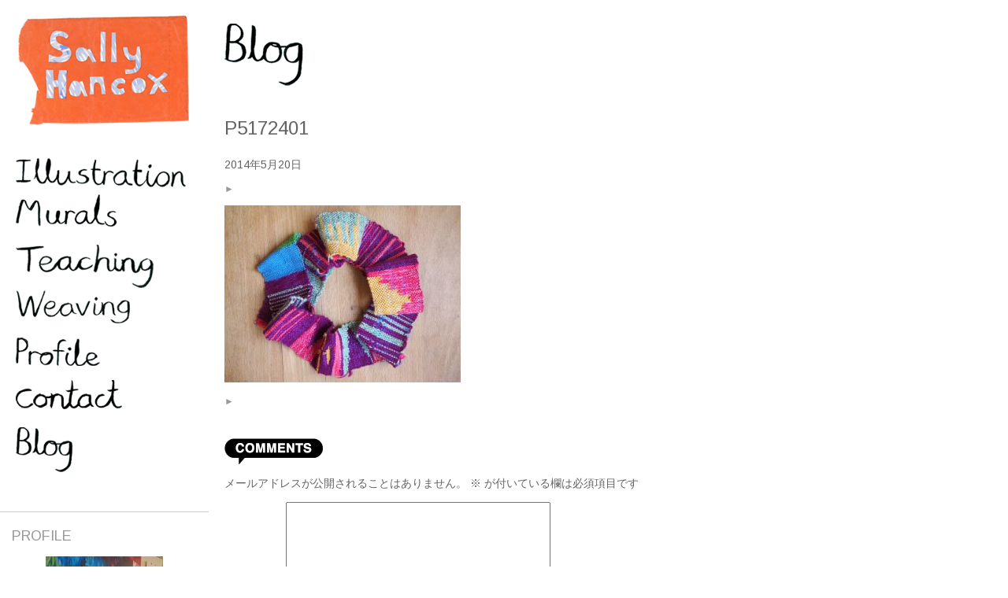

--- FILE ---
content_type: text/html; charset=UTF-8
request_url: http://www.sallyhancox.co.uk/p5172401/
body_size: 9848
content:
<!DOCTYPE html>
<html>
<head>
<meta charset="UTF-8">

<meta name="description" content="Sally Hancox is an artist with a love of colour, nature and people. ">
<meta name="keyword" content="sally hancox">
<meta name="viewport" content="width=device-width; initial-scale=1.0">
<meta name="format-detection" content="telephone=no" />
<link rel="shortcut icon" href="http://www.sallyhancox.co.uk/wp-content/themes/sally/img/tiny.jpg">


<script src="http://ajax.googleapis.com/ajax/libs/jquery/1.9.1/jquery.min.js" type="text/javascript"></script>
<!--[if lt IE 9]>
    <script src="http://html5shim.googlecode.com/svn/trunk/html5.js"></script>
<![endif]-->
<!--[if lt IE 9]>
    <script src="http://css3-mediaqueries-js.googlecode.com/svn/trunk/css3-mediaqueries.js"></script>
<![endif]-->
<link rel="stylesheet" type="text/css" href="http://www.sallyhancox.co.uk/wp-content/themes/sally/css/style.css">
<link rel="stylesheet" type="text/css" href="http://www.sallyhancox.co.uk/wp-content/themes/sally/css/jquery.fs.naver.css">
<link href='http://fonts.googleapis.com/css?family=Arimo' rel='stylesheet' type='text/css'>
<!--[if lte IE 8]>
    <link rel="stylesheet" type="text/css" href="css/ie8.css">
<![endif] -->
<script src="http://www.sallyhancox.co.uk/wp-content/themes/sally/js/jquery.fs.naver.js"></script>
<script src="http://www.sallyhancox.co.uk/wp-content/themes/sally/js/heightLine.js"></script>
<script>
$(function(){
    $("#gnavi").naver({
        animated: true
    });
    $(".teachBox").heightLine();
});
</script>

<script>
  (function(i,s,o,g,r,a,m){i['GoogleAnalyticsObject']=r;i[r]=i[r]||function(){
  (i[r].q=i[r].q||[]).push(arguments)},i[r].l=1*new Date();a=s.createElement(o),
  m=s.getElementsByTagName(o)[0];a.async=1;a.src=g;m.parentNode.insertBefore(a,m)
  })(window,document,'script','//www.google-analytics.com/analytics.js','ga');

  ga('create', 'UA-51119049-1', 'sallyhancox.co.uk');
  ga('send', 'pageview');

</script>


		<!-- All in One SEO 4.4.5.1 - aioseo.com -->
		<title>P5172401 | sally hancox</title>
		<meta name="robots" content="max-image-preview:large" />
		<link rel="canonical" href="http://www.sallyhancox.co.uk/p5172401/" />
		<meta name="generator" content="All in One SEO (AIOSEO) 4.4.5.1" />
		<meta property="og:locale" content="ja_JP" />
		<meta property="og:site_name" content="sally hancox | Just another WordPress site" />
		<meta property="og:type" content="article" />
		<meta property="og:title" content="P5172401 | sally hancox" />
		<meta property="og:url" content="http://www.sallyhancox.co.uk/p5172401/" />
		<meta property="article:published_time" content="2014-05-20T19:54:42+00:00" />
		<meta property="article:modified_time" content="2014-05-20T19:54:42+00:00" />
		<meta name="twitter:card" content="summary_large_image" />
		<meta name="twitter:title" content="P5172401 | sally hancox" />
		<script type="application/ld+json" class="aioseo-schema">
			{"@context":"https:\/\/schema.org","@graph":[{"@type":"BreadcrumbList","@id":"http:\/\/www.sallyhancox.co.uk\/p5172401\/#breadcrumblist","itemListElement":[{"@type":"ListItem","@id":"http:\/\/www.sallyhancox.co.uk\/#listItem","position":1,"item":{"@type":"WebPage","@id":"http:\/\/www.sallyhancox.co.uk\/","name":"\u30db\u30fc\u30e0","description":"Just another WordPress site","url":"http:\/\/www.sallyhancox.co.uk\/"},"nextItem":"http:\/\/www.sallyhancox.co.uk\/p5172401\/#listItem"},{"@type":"ListItem","@id":"http:\/\/www.sallyhancox.co.uk\/p5172401\/#listItem","position":2,"item":{"@type":"WebPage","@id":"http:\/\/www.sallyhancox.co.uk\/p5172401\/","name":"P5172401","url":"http:\/\/www.sallyhancox.co.uk\/p5172401\/"},"previousItem":"http:\/\/www.sallyhancox.co.uk\/#listItem"}]},{"@type":"ItemPage","@id":"http:\/\/www.sallyhancox.co.uk\/p5172401\/#itempage","url":"http:\/\/www.sallyhancox.co.uk\/p5172401\/","name":"P5172401 | sally hancox","inLanguage":"ja","isPartOf":{"@id":"http:\/\/www.sallyhancox.co.uk\/#website"},"breadcrumb":{"@id":"http:\/\/www.sallyhancox.co.uk\/p5172401\/#breadcrumblist"},"author":{"@id":"http:\/\/www.sallyhancox.co.uk\/author\/sally\/#author"},"creator":{"@id":"http:\/\/www.sallyhancox.co.uk\/author\/sally\/#author"},"datePublished":"2014-05-20T19:54:42+09:00","dateModified":"2014-05-20T19:54:42+09:00"},{"@type":"Organization","@id":"http:\/\/www.sallyhancox.co.uk\/#organization","name":"sally hancox","url":"http:\/\/www.sallyhancox.co.uk\/"},{"@type":"Person","@id":"http:\/\/www.sallyhancox.co.uk\/author\/sally\/#author","url":"http:\/\/www.sallyhancox.co.uk\/author\/sally\/","name":"sally","image":{"@type":"ImageObject","@id":"http:\/\/www.sallyhancox.co.uk\/p5172401\/#authorImage","url":"http:\/\/2.gravatar.com\/avatar\/b7b02bf14fb51b48c955cecc1b898c9f?s=96&d=mm&r=g","width":96,"height":96,"caption":"sally"}},{"@type":"WebSite","@id":"http:\/\/www.sallyhancox.co.uk\/#website","url":"http:\/\/www.sallyhancox.co.uk\/","name":"sally hancox","description":"Just another WordPress site","inLanguage":"ja","publisher":{"@id":"http:\/\/www.sallyhancox.co.uk\/#organization"}}]}
		</script>
		<!-- All in One SEO -->

<link rel="alternate" type="application/rss+xml" title="sally hancox &raquo; P5172401 のコメントのフィード" href="http://www.sallyhancox.co.uk/feed/?attachment_id=394" />
<script type="text/javascript">
window._wpemojiSettings = {"baseUrl":"https:\/\/s.w.org\/images\/core\/emoji\/14.0.0\/72x72\/","ext":".png","svgUrl":"https:\/\/s.w.org\/images\/core\/emoji\/14.0.0\/svg\/","svgExt":".svg","source":{"concatemoji":"http:\/\/www.sallyhancox.co.uk\/wp-includes\/js\/wp-emoji-release.min.js?ver=6.3.7"}};
/*! This file is auto-generated */
!function(i,n){var o,s,e;function c(e){try{var t={supportTests:e,timestamp:(new Date).valueOf()};sessionStorage.setItem(o,JSON.stringify(t))}catch(e){}}function p(e,t,n){e.clearRect(0,0,e.canvas.width,e.canvas.height),e.fillText(t,0,0);var t=new Uint32Array(e.getImageData(0,0,e.canvas.width,e.canvas.height).data),r=(e.clearRect(0,0,e.canvas.width,e.canvas.height),e.fillText(n,0,0),new Uint32Array(e.getImageData(0,0,e.canvas.width,e.canvas.height).data));return t.every(function(e,t){return e===r[t]})}function u(e,t,n){switch(t){case"flag":return n(e,"\ud83c\udff3\ufe0f\u200d\u26a7\ufe0f","\ud83c\udff3\ufe0f\u200b\u26a7\ufe0f")?!1:!n(e,"\ud83c\uddfa\ud83c\uddf3","\ud83c\uddfa\u200b\ud83c\uddf3")&&!n(e,"\ud83c\udff4\udb40\udc67\udb40\udc62\udb40\udc65\udb40\udc6e\udb40\udc67\udb40\udc7f","\ud83c\udff4\u200b\udb40\udc67\u200b\udb40\udc62\u200b\udb40\udc65\u200b\udb40\udc6e\u200b\udb40\udc67\u200b\udb40\udc7f");case"emoji":return!n(e,"\ud83e\udef1\ud83c\udffb\u200d\ud83e\udef2\ud83c\udfff","\ud83e\udef1\ud83c\udffb\u200b\ud83e\udef2\ud83c\udfff")}return!1}function f(e,t,n){var r="undefined"!=typeof WorkerGlobalScope&&self instanceof WorkerGlobalScope?new OffscreenCanvas(300,150):i.createElement("canvas"),a=r.getContext("2d",{willReadFrequently:!0}),o=(a.textBaseline="top",a.font="600 32px Arial",{});return e.forEach(function(e){o[e]=t(a,e,n)}),o}function t(e){var t=i.createElement("script");t.src=e,t.defer=!0,i.head.appendChild(t)}"undefined"!=typeof Promise&&(o="wpEmojiSettingsSupports",s=["flag","emoji"],n.supports={everything:!0,everythingExceptFlag:!0},e=new Promise(function(e){i.addEventListener("DOMContentLoaded",e,{once:!0})}),new Promise(function(t){var n=function(){try{var e=JSON.parse(sessionStorage.getItem(o));if("object"==typeof e&&"number"==typeof e.timestamp&&(new Date).valueOf()<e.timestamp+604800&&"object"==typeof e.supportTests)return e.supportTests}catch(e){}return null}();if(!n){if("undefined"!=typeof Worker&&"undefined"!=typeof OffscreenCanvas&&"undefined"!=typeof URL&&URL.createObjectURL&&"undefined"!=typeof Blob)try{var e="postMessage("+f.toString()+"("+[JSON.stringify(s),u.toString(),p.toString()].join(",")+"));",r=new Blob([e],{type:"text/javascript"}),a=new Worker(URL.createObjectURL(r),{name:"wpTestEmojiSupports"});return void(a.onmessage=function(e){c(n=e.data),a.terminate(),t(n)})}catch(e){}c(n=f(s,u,p))}t(n)}).then(function(e){for(var t in e)n.supports[t]=e[t],n.supports.everything=n.supports.everything&&n.supports[t],"flag"!==t&&(n.supports.everythingExceptFlag=n.supports.everythingExceptFlag&&n.supports[t]);n.supports.everythingExceptFlag=n.supports.everythingExceptFlag&&!n.supports.flag,n.DOMReady=!1,n.readyCallback=function(){n.DOMReady=!0}}).then(function(){return e}).then(function(){var e;n.supports.everything||(n.readyCallback(),(e=n.source||{}).concatemoji?t(e.concatemoji):e.wpemoji&&e.twemoji&&(t(e.twemoji),t(e.wpemoji)))}))}((window,document),window._wpemojiSettings);
</script>
<style type="text/css">
img.wp-smiley,
img.emoji {
	display: inline !important;
	border: none !important;
	box-shadow: none !important;
	height: 1em !important;
	width: 1em !important;
	margin: 0 0.07em !important;
	vertical-align: -0.1em !important;
	background: none !important;
	padding: 0 !important;
}
</style>
	<link rel='stylesheet' id='wp-block-library-css' href='http://www.sallyhancox.co.uk/wp-includes/css/dist/block-library/style.min.css?ver=6.3.7' type='text/css' media='all' />
<style id='classic-theme-styles-inline-css' type='text/css'>
/*! This file is auto-generated */
.wp-block-button__link{color:#fff;background-color:#32373c;border-radius:9999px;box-shadow:none;text-decoration:none;padding:calc(.667em + 2px) calc(1.333em + 2px);font-size:1.125em}.wp-block-file__button{background:#32373c;color:#fff;text-decoration:none}
</style>
<style id='global-styles-inline-css' type='text/css'>
body{--wp--preset--color--black: #000000;--wp--preset--color--cyan-bluish-gray: #abb8c3;--wp--preset--color--white: #ffffff;--wp--preset--color--pale-pink: #f78da7;--wp--preset--color--vivid-red: #cf2e2e;--wp--preset--color--luminous-vivid-orange: #ff6900;--wp--preset--color--luminous-vivid-amber: #fcb900;--wp--preset--color--light-green-cyan: #7bdcb5;--wp--preset--color--vivid-green-cyan: #00d084;--wp--preset--color--pale-cyan-blue: #8ed1fc;--wp--preset--color--vivid-cyan-blue: #0693e3;--wp--preset--color--vivid-purple: #9b51e0;--wp--preset--gradient--vivid-cyan-blue-to-vivid-purple: linear-gradient(135deg,rgba(6,147,227,1) 0%,rgb(155,81,224) 100%);--wp--preset--gradient--light-green-cyan-to-vivid-green-cyan: linear-gradient(135deg,rgb(122,220,180) 0%,rgb(0,208,130) 100%);--wp--preset--gradient--luminous-vivid-amber-to-luminous-vivid-orange: linear-gradient(135deg,rgba(252,185,0,1) 0%,rgba(255,105,0,1) 100%);--wp--preset--gradient--luminous-vivid-orange-to-vivid-red: linear-gradient(135deg,rgba(255,105,0,1) 0%,rgb(207,46,46) 100%);--wp--preset--gradient--very-light-gray-to-cyan-bluish-gray: linear-gradient(135deg,rgb(238,238,238) 0%,rgb(169,184,195) 100%);--wp--preset--gradient--cool-to-warm-spectrum: linear-gradient(135deg,rgb(74,234,220) 0%,rgb(151,120,209) 20%,rgb(207,42,186) 40%,rgb(238,44,130) 60%,rgb(251,105,98) 80%,rgb(254,248,76) 100%);--wp--preset--gradient--blush-light-purple: linear-gradient(135deg,rgb(255,206,236) 0%,rgb(152,150,240) 100%);--wp--preset--gradient--blush-bordeaux: linear-gradient(135deg,rgb(254,205,165) 0%,rgb(254,45,45) 50%,rgb(107,0,62) 100%);--wp--preset--gradient--luminous-dusk: linear-gradient(135deg,rgb(255,203,112) 0%,rgb(199,81,192) 50%,rgb(65,88,208) 100%);--wp--preset--gradient--pale-ocean: linear-gradient(135deg,rgb(255,245,203) 0%,rgb(182,227,212) 50%,rgb(51,167,181) 100%);--wp--preset--gradient--electric-grass: linear-gradient(135deg,rgb(202,248,128) 0%,rgb(113,206,126) 100%);--wp--preset--gradient--midnight: linear-gradient(135deg,rgb(2,3,129) 0%,rgb(40,116,252) 100%);--wp--preset--font-size--small: 13px;--wp--preset--font-size--medium: 20px;--wp--preset--font-size--large: 36px;--wp--preset--font-size--x-large: 42px;--wp--preset--spacing--20: 0.44rem;--wp--preset--spacing--30: 0.67rem;--wp--preset--spacing--40: 1rem;--wp--preset--spacing--50: 1.5rem;--wp--preset--spacing--60: 2.25rem;--wp--preset--spacing--70: 3.38rem;--wp--preset--spacing--80: 5.06rem;--wp--preset--shadow--natural: 6px 6px 9px rgba(0, 0, 0, 0.2);--wp--preset--shadow--deep: 12px 12px 50px rgba(0, 0, 0, 0.4);--wp--preset--shadow--sharp: 6px 6px 0px rgba(0, 0, 0, 0.2);--wp--preset--shadow--outlined: 6px 6px 0px -3px rgba(255, 255, 255, 1), 6px 6px rgba(0, 0, 0, 1);--wp--preset--shadow--crisp: 6px 6px 0px rgba(0, 0, 0, 1);}:where(.is-layout-flex){gap: 0.5em;}:where(.is-layout-grid){gap: 0.5em;}body .is-layout-flow > .alignleft{float: left;margin-inline-start: 0;margin-inline-end: 2em;}body .is-layout-flow > .alignright{float: right;margin-inline-start: 2em;margin-inline-end: 0;}body .is-layout-flow > .aligncenter{margin-left: auto !important;margin-right: auto !important;}body .is-layout-constrained > .alignleft{float: left;margin-inline-start: 0;margin-inline-end: 2em;}body .is-layout-constrained > .alignright{float: right;margin-inline-start: 2em;margin-inline-end: 0;}body .is-layout-constrained > .aligncenter{margin-left: auto !important;margin-right: auto !important;}body .is-layout-constrained > :where(:not(.alignleft):not(.alignright):not(.alignfull)){max-width: var(--wp--style--global--content-size);margin-left: auto !important;margin-right: auto !important;}body .is-layout-constrained > .alignwide{max-width: var(--wp--style--global--wide-size);}body .is-layout-flex{display: flex;}body .is-layout-flex{flex-wrap: wrap;align-items: center;}body .is-layout-flex > *{margin: 0;}body .is-layout-grid{display: grid;}body .is-layout-grid > *{margin: 0;}:where(.wp-block-columns.is-layout-flex){gap: 2em;}:where(.wp-block-columns.is-layout-grid){gap: 2em;}:where(.wp-block-post-template.is-layout-flex){gap: 1.25em;}:where(.wp-block-post-template.is-layout-grid){gap: 1.25em;}.has-black-color{color: var(--wp--preset--color--black) !important;}.has-cyan-bluish-gray-color{color: var(--wp--preset--color--cyan-bluish-gray) !important;}.has-white-color{color: var(--wp--preset--color--white) !important;}.has-pale-pink-color{color: var(--wp--preset--color--pale-pink) !important;}.has-vivid-red-color{color: var(--wp--preset--color--vivid-red) !important;}.has-luminous-vivid-orange-color{color: var(--wp--preset--color--luminous-vivid-orange) !important;}.has-luminous-vivid-amber-color{color: var(--wp--preset--color--luminous-vivid-amber) !important;}.has-light-green-cyan-color{color: var(--wp--preset--color--light-green-cyan) !important;}.has-vivid-green-cyan-color{color: var(--wp--preset--color--vivid-green-cyan) !important;}.has-pale-cyan-blue-color{color: var(--wp--preset--color--pale-cyan-blue) !important;}.has-vivid-cyan-blue-color{color: var(--wp--preset--color--vivid-cyan-blue) !important;}.has-vivid-purple-color{color: var(--wp--preset--color--vivid-purple) !important;}.has-black-background-color{background-color: var(--wp--preset--color--black) !important;}.has-cyan-bluish-gray-background-color{background-color: var(--wp--preset--color--cyan-bluish-gray) !important;}.has-white-background-color{background-color: var(--wp--preset--color--white) !important;}.has-pale-pink-background-color{background-color: var(--wp--preset--color--pale-pink) !important;}.has-vivid-red-background-color{background-color: var(--wp--preset--color--vivid-red) !important;}.has-luminous-vivid-orange-background-color{background-color: var(--wp--preset--color--luminous-vivid-orange) !important;}.has-luminous-vivid-amber-background-color{background-color: var(--wp--preset--color--luminous-vivid-amber) !important;}.has-light-green-cyan-background-color{background-color: var(--wp--preset--color--light-green-cyan) !important;}.has-vivid-green-cyan-background-color{background-color: var(--wp--preset--color--vivid-green-cyan) !important;}.has-pale-cyan-blue-background-color{background-color: var(--wp--preset--color--pale-cyan-blue) !important;}.has-vivid-cyan-blue-background-color{background-color: var(--wp--preset--color--vivid-cyan-blue) !important;}.has-vivid-purple-background-color{background-color: var(--wp--preset--color--vivid-purple) !important;}.has-black-border-color{border-color: var(--wp--preset--color--black) !important;}.has-cyan-bluish-gray-border-color{border-color: var(--wp--preset--color--cyan-bluish-gray) !important;}.has-white-border-color{border-color: var(--wp--preset--color--white) !important;}.has-pale-pink-border-color{border-color: var(--wp--preset--color--pale-pink) !important;}.has-vivid-red-border-color{border-color: var(--wp--preset--color--vivid-red) !important;}.has-luminous-vivid-orange-border-color{border-color: var(--wp--preset--color--luminous-vivid-orange) !important;}.has-luminous-vivid-amber-border-color{border-color: var(--wp--preset--color--luminous-vivid-amber) !important;}.has-light-green-cyan-border-color{border-color: var(--wp--preset--color--light-green-cyan) !important;}.has-vivid-green-cyan-border-color{border-color: var(--wp--preset--color--vivid-green-cyan) !important;}.has-pale-cyan-blue-border-color{border-color: var(--wp--preset--color--pale-cyan-blue) !important;}.has-vivid-cyan-blue-border-color{border-color: var(--wp--preset--color--vivid-cyan-blue) !important;}.has-vivid-purple-border-color{border-color: var(--wp--preset--color--vivid-purple) !important;}.has-vivid-cyan-blue-to-vivid-purple-gradient-background{background: var(--wp--preset--gradient--vivid-cyan-blue-to-vivid-purple) !important;}.has-light-green-cyan-to-vivid-green-cyan-gradient-background{background: var(--wp--preset--gradient--light-green-cyan-to-vivid-green-cyan) !important;}.has-luminous-vivid-amber-to-luminous-vivid-orange-gradient-background{background: var(--wp--preset--gradient--luminous-vivid-amber-to-luminous-vivid-orange) !important;}.has-luminous-vivid-orange-to-vivid-red-gradient-background{background: var(--wp--preset--gradient--luminous-vivid-orange-to-vivid-red) !important;}.has-very-light-gray-to-cyan-bluish-gray-gradient-background{background: var(--wp--preset--gradient--very-light-gray-to-cyan-bluish-gray) !important;}.has-cool-to-warm-spectrum-gradient-background{background: var(--wp--preset--gradient--cool-to-warm-spectrum) !important;}.has-blush-light-purple-gradient-background{background: var(--wp--preset--gradient--blush-light-purple) !important;}.has-blush-bordeaux-gradient-background{background: var(--wp--preset--gradient--blush-bordeaux) !important;}.has-luminous-dusk-gradient-background{background: var(--wp--preset--gradient--luminous-dusk) !important;}.has-pale-ocean-gradient-background{background: var(--wp--preset--gradient--pale-ocean) !important;}.has-electric-grass-gradient-background{background: var(--wp--preset--gradient--electric-grass) !important;}.has-midnight-gradient-background{background: var(--wp--preset--gradient--midnight) !important;}.has-small-font-size{font-size: var(--wp--preset--font-size--small) !important;}.has-medium-font-size{font-size: var(--wp--preset--font-size--medium) !important;}.has-large-font-size{font-size: var(--wp--preset--font-size--large) !important;}.has-x-large-font-size{font-size: var(--wp--preset--font-size--x-large) !important;}
.wp-block-navigation a:where(:not(.wp-element-button)){color: inherit;}
:where(.wp-block-post-template.is-layout-flex){gap: 1.25em;}:where(.wp-block-post-template.is-layout-grid){gap: 1.25em;}
:where(.wp-block-columns.is-layout-flex){gap: 2em;}:where(.wp-block-columns.is-layout-grid){gap: 2em;}
.wp-block-pullquote{font-size: 1.5em;line-height: 1.6;}
</style>
<link rel='stylesheet' id='contact-form-7-css' href='http://www.sallyhancox.co.uk/wp-content/plugins/contact-form-7/includes/css/styles.css?ver=5.8' type='text/css' media='all' />
<link rel='stylesheet' id='wp-pagenavi-css' href='http://www.sallyhancox.co.uk/wp-content/plugins/wp-pagenavi/pagenavi-css.css?ver=2.70' type='text/css' media='all' />
<link rel="https://api.w.org/" href="http://www.sallyhancox.co.uk/wp-json/" /><link rel="alternate" type="application/json" href="http://www.sallyhancox.co.uk/wp-json/wp/v2/media/394" /><link rel="EditURI" type="application/rsd+xml" title="RSD" href="http://www.sallyhancox.co.uk/xmlrpc.php?rsd" />
<meta name="generator" content="WordPress 6.3.7" />
<link rel='shortlink' href='http://www.sallyhancox.co.uk/?p=394' />
<link rel="alternate" type="application/json+oembed" href="http://www.sallyhancox.co.uk/wp-json/oembed/1.0/embed?url=http%3A%2F%2Fwww.sallyhancox.co.uk%2Fp5172401%2F" />
<link rel="alternate" type="text/xml+oembed" href="http://www.sallyhancox.co.uk/wp-json/oembed/1.0/embed?url=http%3A%2F%2Fwww.sallyhancox.co.uk%2Fp5172401%2F&#038;format=xml" />
</head>

<body>
<div class="wrapper other">
    <header id="header">
        <h1><a href="http://www.sallyhancox.co.uk">Sally Hancox</a></h1>
        <ul id="gnavi" class="clearfix">
            <li class="illust"><a href="/illustration"><img src="http://www.sallyhancox.co.uk/wp-content/themes/sally/img/illustration.png" height="61" width="299" alt="illustration"></a></li>
            <li class="murals"><a href="/mural"><img src="http://www.sallyhancox.co.uk/wp-content/themes/sally/img/murals.png" height="57" width="179" alt="Murals"></a></li>
            <li class="teaching"><a href="/teaching"><img src="http://www.sallyhancox.co.uk/wp-content/themes/sally/img/teaching.png" height="77" width="244" alt="Teaching"></a></li>
            <li class="weaving"><a href="/weaving"><img src="http://www.sallyhancox.co.uk/wp-content/themes/sally/img/weaving.png" height="59" width="203" alt="Weaving"></a></li>
            <li class="profile"><a href="/profile"><img src="http://www.sallyhancox.co.uk/wp-content/themes/sally/img/profile.png" height="50" width="149" alt="Profile"></a></li>
            <li class="contact"><a href="/contact"><img src="http://www.sallyhancox.co.uk/wp-content/themes/sally/img/contact.png" height="52" width="188" alt="Contact"></a></li>
            <li class="blog"><a href="/blog"><img src="http://www.sallyhancox.co.uk/wp-content/themes/sally/img/blog.png" height="79" width="101" alt="Blog"></a></li>
        </ul>
    </header>

        <section class="contents">
        <h2><a href="/blog/"><img src="http://www.sallyhancox.co.uk/wp-content/themes/sally/img/blog.png" height="79" width="101" alt="Blog"></a></h2>

        <div class="blog_contents02">
                        <h3 class="blog_title">P5172401</h3>
            <ul class="blog_info clearfix">
                <li>2014年5月20日</li>
                            </ul>
            <ul class="prev_next prev_next02 clearfix">
                                <li class="right"><a href="http://www.sallyhancox.co.uk/p5172401/" rel="prev" title="P5172401">&#9658;</a></li>            </ul>
            <div>
                <p class="attachment"><a href='http://www.sallyhancox.co.uk/wp-content/uploads/2014/05/P5172401-1.jpg'><img fetchpriority="high" width="300" height="225" src="http://www.sallyhancox.co.uk/wp-content/uploads/2014/05/P5172401-1-300x225.jpg" class="attachment-medium size-medium" alt="purple belt weave round" decoding="async" srcset="http://www.sallyhancox.co.uk/wp-content/uploads/2014/05/P5172401-1-300x225.jpg 300w, http://www.sallyhancox.co.uk/wp-content/uploads/2014/05/P5172401-1-768x576.jpg 768w, http://www.sallyhancox.co.uk/wp-content/uploads/2014/05/P5172401-1-400x300.jpg 400w, http://www.sallyhancox.co.uk/wp-content/uploads/2014/05/P5172401-1.jpg 933w" sizes="(max-width: 300px) 100vw, 300px" /></a></p>
            </div>

            <p class="post_tags"></p>
            <ul class="prev_next clearfix">
                                <li class="right"><a href="http://www.sallyhancox.co.uk/p5172401/" rel="prev" title="P5172401">&#9658;</a></li>            </ul>
            
<!-- You can start editing here. -->


			<!-- If comments are open, but there are no comments. -->

	
	<div id="respond" class="comment-respond">
		<h3 id="reply-title" class="comment-reply-title">コメントを残す <small><a rel="nofollow" id="cancel-comment-reply-link" href="/p5172401/#respond" style="display:none;">コメントをキャンセル</a></small></h3><form action="http://www.sallyhancox.co.uk/wp-comments-post.php" method="post" id="commentform" class="comment-form"><p class="comment-notes"><span id="email-notes">メールアドレスが公開されることはありません。</span> <span class="required-field-message"><span class="required">※</span> が付いている欄は必須項目です</span></p><p class="comment-form-comment"><label for="comment">コメント <span class="required">※</span></label> <textarea id="comment" name="comment" cols="45" rows="8" maxlength="65525" required="required"></textarea></p><p class="comment-form-author"><label for="author">名前 <span class="required">※</span></label> <input id="author" name="author" type="text" value="" size="30" maxlength="245" autocomplete="name" required="required" /></p>
<p class="comment-form-email"><label for="email">メール <span class="required">※</span></label> <input id="email" name="email" type="text" value="" size="30" maxlength="100" aria-describedby="email-notes" autocomplete="email" required="required" /></p>
<p class="comment-form-url"><label for="url">サイト</label> <input id="url" name="url" type="text" value="" size="30" maxlength="200" autocomplete="url" /></p>
<p class="comment-form-cookies-consent"><input id="wp-comment-cookies-consent" name="wp-comment-cookies-consent" type="checkbox" value="yes" /> <label for="wp-comment-cookies-consent">次回のコメントで使用するためブラウザーに自分の名前、メールアドレス、サイトを保存する。</label></p>
<p class="form-submit"><input name="submit" type="submit" id="submit" class="submit" value="コメントを送信" /> <input type='hidden' name='comment_post_ID' value='394' id='comment_post_ID' />
<input type='hidden' name='comment_parent' id='comment_parent' value='0' />
</p><p style="display: none;"><input type="hidden" id="akismet_comment_nonce" name="akismet_comment_nonce" value="32623a5668" /></p><p style="display: none !important;"><label>&#916;<textarea name="ak_hp_textarea" cols="45" rows="8" maxlength="100"></textarea></label><input type="hidden" id="ak_js_1" name="ak_js" value="175"/><script>document.getElementById( "ak_js_1" ).setAttribute( "value", ( new Date() ).getTime() );</script></p></form>	</div><!-- #respond -->
	                    </div>

    </section>
     <section class="side">
    <div class="profile">
        <h2>PROFILE</h2>
        <p class="profile_img"><img src="http://www.sallyhancox.co.uk/wp-content/themes/sally/img/profile_img02.jpg" height="200" width="149" alt="sally hancox"></p>
        <p>I am an artist, illustrator, weaver and workshop facilitator currently living and working in London, UK.<br><br><a href="/profile">View my complete profile</a></p>
    </div>
    <div class="recent_post">
        <h2>RECENT POST</h2>
                        <dl class="clearfix">
            <dt><a href="http://www.sallyhancox.co.uk/hello-world/"></a></dt>
            <dd><a href="http://www.sallyhancox.co.uk/hello-world/">Hello world!</a></dd>
        </dl>
                <dl class="clearfix">
            <dt><a href="http://www.sallyhancox.co.uk/sally-junichi-com/"><img width="70" height="70" src="http://www.sallyhancox.co.uk/wp-content/uploads/2015/10/Screen-Shot-2015-10-14-at-21.42.43-1-70x70.png" class="attachment-blog size-blog wp-post-image" alt="" decoding="async" loading="lazy" srcset="http://www.sallyhancox.co.uk/wp-content/uploads/2015/10/Screen-Shot-2015-10-14-at-21.42.43-1-70x70.png 70w, http://www.sallyhancox.co.uk/wp-content/uploads/2015/10/Screen-Shot-2015-10-14-at-21.42.43-1-150x150.png 150w" sizes="(max-width: 70px) 100vw, 70px" /></a></dt>
            <dd><a href="http://www.sallyhancox.co.uk/sally-junichi-com/">sally-junichi.com</a></dd>
        </dl>
                <dl class="clearfix">
            <dt><a href="http://www.sallyhancox.co.uk/retro-komichi-market-in-sumoto-awaji-island/"><img width="70" height="70" src="http://www.sallyhancox.co.uk/wp-content/uploads/2015/10/20151017_105650-e1445084982823-1-70x70.jpg" class="attachment-blog size-blog wp-post-image" alt="" decoding="async" loading="lazy" srcset="http://www.sallyhancox.co.uk/wp-content/uploads/2015/10/20151017_105650-e1445084982823-1-70x70.jpg 70w, http://www.sallyhancox.co.uk/wp-content/uploads/2015/10/20151017_105650-e1445084982823-1-150x150.jpg 150w" sizes="(max-width: 70px) 100vw, 70px" /></a></dt>
            <dd><a href="http://www.sallyhancox.co.uk/retro-komichi-market-in-sumoto-awaji-island/">Retro Komichi Market in Sumoto, Awaji Island</a></dd>
        </dl>
                <dl class="clearfix">
            <dt><a href="http://www.sallyhancox.co.uk/july-calender-junichis-neon-horses/"><img width="70" height="70" src="http://www.sallyhancox.co.uk/wp-content/uploads/2015/01/20141219_204531-1-70x70.jpg" class="attachment-blog size-blog wp-post-image" alt="July Calender" decoding="async" loading="lazy" srcset="http://www.sallyhancox.co.uk/wp-content/uploads/2015/01/20141219_204531-1-70x70.jpg 70w, http://www.sallyhancox.co.uk/wp-content/uploads/2015/01/20141219_204531-1-150x150.jpg 150w" sizes="(max-width: 70px) 100vw, 70px" /></a></dt>
            <dd><a href="http://www.sallyhancox.co.uk/july-calender-junichis-neon-horses/">July Calender &#8211; Junichi&#8217;s Neon Horses</a></dd>
        </dl>
                <dl class="clearfix">
            <dt><a href="http://www.sallyhancox.co.uk/june-calender-2015/"><img width="70" height="70" src="http://www.sallyhancox.co.uk/wp-content/uploads/2015/01/20141215_222931-1-70x70.jpg" class="attachment-blog size-blog wp-post-image" alt="" decoding="async" loading="lazy" srcset="http://www.sallyhancox.co.uk/wp-content/uploads/2015/01/20141215_222931-1-70x70.jpg 70w, http://www.sallyhancox.co.uk/wp-content/uploads/2015/01/20141215_222931-1-150x150.jpg 150w" sizes="(max-width: 70px) 100vw, 70px" /></a></dt>
            <dd><a href="http://www.sallyhancox.co.uk/june-calender-2015/">June Calender 2015</a></dd>
        </dl>
            </div>
    <div class="category">
        <h2>CATEGORY</h2>
        <ul>
            	<li class="cat-item cat-item-2"><a href="http://www.sallyhancox.co.uk/category/craft/">craft</a> (24)
</li>
	<li class="cat-item cat-item-3"><a href="http://www.sallyhancox.co.uk/category/dementia/">dementia</a> (2)
</li>
	<li class="cat-item cat-item-4"><a href="http://www.sallyhancox.co.uk/category/design/">design</a> (22)
</li>
	<li class="cat-item cat-item-5"><a href="http://www.sallyhancox.co.uk/category/diy/">DIY</a> (27)
</li>
	<li class="cat-item cat-item-6"><a href="http://www.sallyhancox.co.uk/category/drawing/">drawing</a> (21)
</li>
	<li class="cat-item cat-item-7"><a href="http://www.sallyhancox.co.uk/category/exhibition/">exhibition</a> (15)
</li>
	<li class="cat-item cat-item-8"><a href="http://www.sallyhancox.co.uk/category/illustration/">illustration</a> (52)
</li>
	<li class="cat-item cat-item-9"><a href="http://www.sallyhancox.co.uk/category/inspiration/">inspiration</a> (4)
</li>
	<li class="cat-item cat-item-10"><a href="http://www.sallyhancox.co.uk/category/mural/">mural</a> (3)
</li>
	<li class="cat-item cat-item-11"><a href="http://www.sallyhancox.co.uk/category/painting/">painting</a> (38)
</li>
	<li class="cat-item cat-item-12"><a href="http://www.sallyhancox.co.uk/category/print/">print</a> (14)
</li>
	<li class="cat-item cat-item-13"><a href="http://www.sallyhancox.co.uk/category/teaching/">teaching</a> (19)
</li>
	<li class="cat-item cat-item-14"><a href="http://www.sallyhancox.co.uk/category/uncategorized/">Uncategorized</a> (9)
</li>
	<li class="cat-item cat-item-15"><a href="http://www.sallyhancox.co.uk/category/weaving/">weaving</a> (29)
</li>
	<li class="cat-item cat-item-16"><a href="http://www.sallyhancox.co.uk/category/workshop/">workshop</a> (13)
</li>
	<li class="cat-item cat-item-1"><a href="http://www.sallyhancox.co.uk/category/%e6%9c%aa%e5%88%86%e9%a1%9e/">未分類</a> (1)
</li>
        </ul>
    </div>
    <div class="tag">
        <h2>TAG</h2>
        <ul class="my-tag-cloud"><li class="clr"><a href="http://www.sallyhancox.co.uk/tag/mural/" class="tag-cloud-link tag-link-38 tag-link-position-1" style="font-size: 20pt;" aria-label="mural (7個の項目)">mural</a> (7)</li><li class="clr"><a href="http://www.sallyhancox.co.uk/tag/saori/" class="tag-cloud-link tag-link-42 tag-link-position-2" style="font-size: 16.666666666667pt;" aria-label="Saori (4個の項目)">Saori</a> (4)</li><li class="clr"><a href="http://www.sallyhancox.co.uk/tag/children/" class="tag-cloud-link tag-link-25 tag-link-position-3" style="font-size: 15pt;" aria-label="children (3個の項目)">children</a> (3)</li><li class="clr"><a href="http://www.sallyhancox.co.uk/tag/calender-2015/" class="tag-cloud-link tag-link-22 tag-link-position-4" style="font-size: 13pt;" aria-label="Calender 2015 (2個の項目)">Calender 2015</a> (2)</li><li class="clr"><a href="http://www.sallyhancox.co.uk/tag/japanese/" class="tag-cloud-link tag-link-33 tag-link-position-5" style="font-size: 13pt;" aria-label="Japanese (2個の項目)">Japanese</a> (2)</li><li class="clr"><a href="http://www.sallyhancox.co.uk/tag/kids/" class="tag-cloud-link tag-link-34 tag-link-position-6" style="font-size: 13pt;" aria-label="kids (2個の項目)">kids</a> (2)</li><li class="clr"><a href="http://www.sallyhancox.co.uk/tag/weaving/" class="tag-cloud-link tag-link-47 tag-link-position-7" style="font-size: 10pt;" aria-label="weaving (1個の項目)">weaving</a> (1)</li><li class="clr"><a href="http://www.sallyhancox.co.uk/tag/indigo/" class="tag-cloud-link tag-link-31 tag-link-position-8" style="font-size: 10pt;" aria-label="indigo (1個の項目)">indigo</a> (1)</li><li class="clr"><a href="http://www.sallyhancox.co.uk/tag/garden/" class="tag-cloud-link tag-link-30 tag-link-position-9" style="font-size: 10pt;" aria-label="garden (1個の項目)">garden</a> (1)</li><li class="clr"><a href="http://www.sallyhancox.co.uk/tag/fashion/" class="tag-cloud-link tag-link-29 tag-link-position-10" style="font-size: 10pt;" aria-label="fashion (1個の項目)">fashion</a> (1)</li><li class="clr"><a href="http://www.sallyhancox.co.uk/tag/dyeing-factory/" class="tag-cloud-link tag-link-28 tag-link-position-11" style="font-size: 10pt;" aria-label="dyeing factory (1個の項目)">dyeing factory</a> (1)</li><li class="clr"><a href="http://www.sallyhancox.co.uk/tag/dye/" class="tag-cloud-link tag-link-27 tag-link-position-12" style="font-size: 10pt;" aria-label="dye (1個の項目)">dye</a> (1)</li><li class="clr"><a href="http://www.sallyhancox.co.uk/tag/documentary/" class="tag-cloud-link tag-link-26 tag-link-position-13" style="font-size: 10pt;" aria-label="documentary (1個の項目)">documentary</a> (1)</li><li class="clr"><a href="http://www.sallyhancox.co.uk/tag/carpet/" class="tag-cloud-link tag-link-24 tag-link-position-14" style="font-size: 10pt;" aria-label="carpet (1個の項目)">carpet</a> (1)</li><li class="clr"><a href="http://www.sallyhancox.co.uk/tag/care-home/" class="tag-cloud-link tag-link-23 tag-link-position-15" style="font-size: 10pt;" aria-label="care home (1個の項目)">care home</a> (1)</li><li class="clr"><a href="http://www.sallyhancox.co.uk/tag/calender/" class="tag-cloud-link tag-link-21 tag-link-position-16" style="font-size: 10pt;" aria-label="calender (1個の項目)">calender</a> (1)</li><li class="clr"><a href="http://www.sallyhancox.co.uk/tag/calendar/" class="tag-cloud-link tag-link-20 tag-link-position-17" style="font-size: 10pt;" aria-label="calendar (1個の項目)">calendar</a> (1)</li><li class="clr"><a href="http://www.sallyhancox.co.uk/tag/bookbinding/" class="tag-cloud-link tag-link-19 tag-link-position-18" style="font-size: 10pt;" aria-label="bookbinding (1個の項目)">bookbinding</a> (1)</li><li class="clr"><a href="http://www.sallyhancox.co.uk/tag/berber/" class="tag-cloud-link tag-link-18 tag-link-position-19" style="font-size: 10pt;" aria-label="Berber (1個の項目)">Berber</a> (1)</li><li class="clr"><a href="http://www.sallyhancox.co.uk/tag/inspiration/" class="tag-cloud-link tag-link-32 tag-link-position-20" style="font-size: 10pt;" aria-label="inspiration (1個の項目)">inspiration</a> (1)</li><li class="clr"><a href="http://www.sallyhancox.co.uk/tag/aizome/" class="tag-cloud-link tag-link-17 tag-link-position-21" style="font-size: 10pt;" aria-label="aizome (1個の項目)">aizome</a> (1)</li><li class="clr"><a href="http://www.sallyhancox.co.uk/tag/rag/" class="tag-cloud-link tag-link-41 tag-link-position-22" style="font-size: 10pt;" aria-label="rag (1個の項目)">rag</a> (1)</li><li class="clr"><a href="http://www.sallyhancox.co.uk/tag/silkscreen/" class="tag-cloud-link tag-link-44 tag-link-position-23" style="font-size: 10pt;" aria-label="silkscreen (1個の項目)">silkscreen</a> (1)</li><li class="clr"><a href="http://www.sallyhancox.co.uk/tag/pom-pom/" class="tag-cloud-link tag-link-40 tag-link-position-24" style="font-size: 10pt;" aria-label="pom pom (1個の項目)">pom pom</a> (1)</li><li class="clr"><a href="http://www.sallyhancox.co.uk/tag/paint/" class="tag-cloud-link tag-link-39 tag-link-position-25" style="font-size: 10pt;" aria-label="paint (1個の項目)">paint</a> (1)</li><li class="clr"><a href="http://www.sallyhancox.co.uk/tag/tapestry/" class="tag-cloud-link tag-link-45 tag-link-position-26" style="font-size: 10pt;" aria-label="tapestry (1個の項目)">tapestry</a> (1)</li><li class="clr"><a href="http://www.sallyhancox.co.uk/tag/movie/" class="tag-cloud-link tag-link-37 tag-link-position-27" style="font-size: 10pt;" aria-label="movie (1個の項目)">movie</a> (1)</li><li class="clr"><a href="http://www.sallyhancox.co.uk/tag/mosaic/" class="tag-cloud-link tag-link-36 tag-link-position-28" style="font-size: 10pt;" aria-label="Mosaic (1個の項目)">Mosaic</a> (1)</li><li class="clr"><a href="http://www.sallyhancox.co.uk/tag/mask/" class="tag-cloud-link tag-link-35 tag-link-position-29" style="font-size: 10pt;" aria-label="mask (1個の項目)">mask</a> (1)</li><li class="clr"><a href="http://www.sallyhancox.co.uk/tag/theme/" class="tag-cloud-link tag-link-46 tag-link-position-30" style="font-size: 10pt;" aria-label="theme (1個の項目)">theme</a> (1)</li><li class="clr"><a href="http://www.sallyhancox.co.uk/tag/sheets/" class="tag-cloud-link tag-link-43 tag-link-position-31" style="font-size: 10pt;" aria-label="sheets (1個の項目)">sheets</a> (1)</li></ul>    </div>
</section>
            
      
        

    </div><!-- end wrapper -->
    <script type='text/javascript' src='http://www.sallyhancox.co.uk/wp-content/plugins/contact-form-7/includes/swv/js/index.js?ver=5.8' id='swv-js'></script>
<script type='text/javascript' id='contact-form-7-js-extra'>
/* <![CDATA[ */
var wpcf7 = {"api":{"root":"http:\/\/www.sallyhancox.co.uk\/wp-json\/","namespace":"contact-form-7\/v1"}};
/* ]]> */
</script>
<script type='text/javascript' src='http://www.sallyhancox.co.uk/wp-content/plugins/contact-form-7/includes/js/index.js?ver=5.8' id='contact-form-7-js'></script>
<script defer type='text/javascript' src='http://www.sallyhancox.co.uk/wp-content/plugins/akismet/_inc/akismet-frontend.js?ver=1693918022' id='akismet-frontend-js'></script>
</body>
</html>



--- FILE ---
content_type: text/css
request_url: http://www.sallyhancox.co.uk/wp-content/themes/sally/css/style.css
body_size: 5974
content:
@charset "UTF-8";
/* CSS Document
Theme Name: sally hancox original
description: Theme for sally Hancox
Author: me */
/*! normalize.css v3.0.0 | MIT License | git.io/normalize */
/**
 * 1. Set default font family to sans-serif.
 * 2. Prevent iOS text size adjust after orientation change, without disabling
 *    user zoom.
 */
html {
  font-family: sans-serif;
  /* 1 */
  -ms-text-size-adjust: 100%;
  /* 2 */
  -webkit-text-size-adjust: 100%;
  /* 2 */
}

/**
 * Remove default margin.
 */
body {
  margin: 0;
}

/* HTML5 display definitions
   ========================================================================== */
/**
 * Correct `block` display not defined in IE 8/9.
 */
article,
aside,
details,
figcaption,
figure,
footer,
header,
hgroup,
main,
nav,
section,
summary {
  display: block;
}

/**
 * 1. Correct `inline-block` display not defined in IE 8/9.
 * 2. Normalize vertical alignment of `progress` in Chrome, Firefox, and Opera.
 */
audio,
canvas,
progress,
video {
  display: inline-block;
  /* 1 */
  vertical-align: baseline;
  /* 2 */
}

/**
 * Prevent modern browsers from displaying `audio` without controls.
 * Remove excess height in iOS 5 devices.
 */
audio:not([controls]) {
  display: none;
  height: 0;
}

/**
 * Address `[hidden]` styling not present in IE 8/9.
 * Hide the `template` element in IE, Safari, and Firefox < 22.
 */
[hidden],
template {
  display: none;
}

/* Links
   ========================================================================== */
/**
 * Remove the gray background color from active links in IE 10.
 */
a {
  background: transparent;
}

/**
 * Improve readability when focused and also mouse hovered in all browsers.
 */
a:active,
a:hover {
  outline: 0;
}

/* Text-level semantics
   ========================================================================== */
/**
 * Address styling not present in IE 8/9, Safari 5, and Chrome.
 */
abbr[title] {
  border-bottom: 1px dotted;
}

/**
 * Address style set to `bolder` in Firefox 4+, Safari 5, and Chrome.
 */
b,
strong {
  font-weight: bold;
}

/**
 * Address styling not present in Safari 5 and Chrome.
 */
dfn {
  font-style: italic;
}

/**
 * Address variable `h1` font-size and margin within `section` and `article`
 * contexts in Firefox 4+, Safari 5, and Chrome.
 */
h1 {
  font-size: 2em;
  margin: 0.67em 0;
}

/**
 * Address styling not present in IE 8/9.
 */
mark {
  background: #ff0;
  color: #000;
}

/**
 * Address inconsistent and variable font size in all browsers.
 */
small {
  font-size: 80%;
}

/**
 * Prevent `sub` and `sup` affecting `line-height` in all browsers.
 */
sub,
sup {
  font-size: 75%;
  line-height: 0;
  position: relative;
  vertical-align: baseline;
}

sup {
  top: -0.5em;
}

sub {
  bottom: -0.25em;
}

/* Embedded content
   ========================================================================== */
/**
 * Remove border when inside `a` element in IE 8/9.
 */
img {
  border: 0;
}

/**
 * Correct overflow displayed oddly in IE 9.
 */
svg:not(:root) {
  overflow: hidden;
}

/* Grouping content
   ========================================================================== */
/**
 * Address margin not present in IE 8/9 and Safari 5.
 */
figure {
  margin: 1em 40px;
}

/**
 * Address differences between Firefox and other browsers.
 */
hr {
  -moz-box-sizing: content-box;
  box-sizing: content-box;
  height: 0;
}

/**
 * Contain overflow in all browsers.
 */
pre {
  overflow: auto;
}

/**
 * Address odd `em`-unit font size rendering in all browsers.
 */
code,
kbd,
pre,
samp {
  font-family: monospace, monospace;
  font-size: 1em;
}

/* Forms
   ========================================================================== */
/**
 * Known limitation: by default, Chrome and Safari on OS X allow very limited
 * styling of `select`, unless a `border` property is set.
 */
/**
 * 1. Correct color not being inherited.
 *    Known issue: affects color of disabled elements.
 * 2. Correct font properties not being inherited.
 * 3. Address margins set differently in Firefox 4+, Safari 5, and Chrome.
 */
button,
input,
optgroup,
select,
textarea {
  color: inherit;
  /* 1 */
  font: inherit;
  /* 2 */
  margin: 0;
  /* 3 */
}

/**
 * Address `overflow` set to `hidden` in IE 8/9/10.
 */
button {
  overflow: visible;
}

/**
 * Address inconsistent `text-transform` inheritance for `button` and `select`.
 * All other form control elements do not inherit `text-transform` values.
 * Correct `button` style inheritance in Firefox, IE 8+, and Opera
 * Correct `select` style inheritance in Firefox.
 */
button,
select {
  text-transform: none;
}

/**
 * 1. Avoid the WebKit bug in Android 4.0.* where (2) destroys native `audio`
 *    and `video` controls.
 * 2. Correct inability to style clickable `input` types in iOS.
 * 3. Improve usability and consistency of cursor style between image-type
 *    `input` and others.
 */
button,
html input[type="button"],
input[type="reset"],
input[type="submit"] {
  -webkit-appearance: button;
  /* 2 */
  cursor: pointer;
  /* 3 */
}

/**
 * Re-set default cursor for disabled elements.
 */
button[disabled],
html input[disabled] {
  cursor: default;
}

/**
 * Remove inner padding and border in Firefox 4+.
 */
button::-moz-focus-inner,
input::-moz-focus-inner {
  border: 0;
  padding: 0;
}

/**
 * Address Firefox 4+ setting `line-height` on `input` using `!important` in
 * the UA stylesheet.
 */
input {
  line-height: normal;
}

/**
 * It's recommended that you don't attempt to style these elements.
 * Firefox's implementation doesn't respect box-sizing, padding, or width.
 *
 * 1. Address box sizing set to `content-box` in IE 8/9/10.
 * 2. Remove excess padding in IE 8/9/10.
 */
input[type="checkbox"],
input[type="radio"] {
  box-sizing: border-box;
  /* 1 */
  padding: 0;
  /* 2 */
}

/**
 * Fix the cursor style for Chrome's increment/decrement buttons. For certain
 * `font-size` values of the `input`, it causes the cursor style of the
 * decrement button to change from `default` to `text`.
 */
input[type="number"]::-webkit-inner-spin-button,
input[type="number"]::-webkit-outer-spin-button {
  height: auto;
}

/**
 * 1. Address `appearance` set to `searchfield` in Safari 5 and Chrome.
 * 2. Address `box-sizing` set to `border-box` in Safari 5 and Chrome
 *    (include `-moz` to future-proof).
 */
input[type="search"] {
  -webkit-appearance: textfield;
  /* 1 */
  -moz-box-sizing: content-box;
  -webkit-box-sizing: content-box;
  /* 2 */
  box-sizing: content-box;
}

/**
 * Remove inner padding and search cancel button in Safari and Chrome on OS X.
 * Safari (but not Chrome) clips the cancel button when the search input has
 * padding (and `textfield` appearance).
 */
input[type="search"]::-webkit-search-cancel-button,
input[type="search"]::-webkit-search-decoration {
  -webkit-appearance: none;
}

/**
 * Define consistent border, margin, and padding.
 */
fieldset {
  border: 1px solid #c0c0c0;
  margin: 0 2px;
  padding: 0.35em 0.625em 0.75em;
}

/**
 * 1. Correct `color` not being inherited in IE 8/9.
 * 2. Remove padding so people aren't caught out if they zero out fieldsets.
 */
legend {
  border: 0;
  /* 1 */
  padding: 0;
  /* 2 */
}

/**
 * Remove default vertical scrollbar in IE 8/9.
 */
textarea {
  overflow: auto;
}

/**
 * Don't inherit the `font-weight` (applied by a rule above).
 * NOTE: the default cannot safely be changed in Chrome and Safari on OS X.
 */
optgroup {
  font-weight: bold;
}

/* Tables
   ========================================================================== */
/**
 * Remove most spacing between table cells.
 */
table {
  border-collapse: collapse;
  border-spacing: 0;
}

td,
th {
  padding: 0;
}

.clearfix:before,
.clearfix:after {
  content: " ";
  display: table;
}

.clearfix:after {
  clear: both;
}

.clearfix {
  *zoom: 1;
}

/*1260px以下の時*/
/*768px以下の時*/
/*480px以下の時*/
html {
  min-height: 100%;
  height: 100%;
}

body {
  font-size: 14px;
  font-family: 'Arimo',Helvetica,Arial,sans-serif;
  color: #646464;
  width: 100%;
  min-height: 100%;
  height: 100%;
}
body h1 {
  margin: 0;
}
body h2 {
  margin-top: 0;
}
body ul {
  margin-top: 0;
  padding: 0;
}
body p {
  margin-top: 0;
}
body a {
  color: #555;
  text-decoration: none;
}
body a:hover {
  color: #999;
}
body li {
  list-style: none;
}
body a.blog_link {
  color: #6F9210;
}
body a.blog_link:hover {
  color: #85A715;
}

.wrapper {
  position: relative;
  width: 100%;
  max-width: 1800px;
  min-height: 100%;
  /*margin: 0 auto;*/
  -webkit-box-sizing: border-box;
  -moz-box-sizing: border-box;
  -ms-box-sizing: border-box;
  -o-box-sizing: border-box;
  box-sizing: border-box;
}

.top .wrapper {
  /*background: url("../img/top_img01.jpg") no-repeat center;
  background-size: cover;*/
}

/*background slide show*/
.cb-slideshow, .cb-slideshow:after {
  position: fixed;
  width: 100%;
  height: 100%;
  top: 0px;
  left: 0px;
  z-index: 0;
}

.cb-slideshow li span {
  width: 100%;
  height: 100%;
  position: absolute;
  top: 0px;
  left: 0px;
  color: transparent;
  background-size: cover;
  background-position: 50% 50%;
  background-repeat: none;
  opacity: 0;
  z-index: 0;
  -webkit-backface-visibility: hidden;
  -webkit-animation: imageAnimation 24s linear infinite 0s;
  -moz-animation: imageAnimation 24s linear infinite 0s;
  -o-animation: imageAnimation 24s linear infinite 0s;
  -ms-animation: imageAnimation 24s linear infinite 0s;
  animation: imageAnimation 24s linear infinite 0s;
}

.cb-slideshow li:nth-child(1) span {
  background-image: url(../img/top_img01.jpg);
}

.cb-slideshow li:nth-child(2) span {
  background-image: url(../img/fruits.jpg);
  -webkit-animation-delay: 8s;
  -moz-animation-delay: 8s;
  -o-animation-delay: 8s;
  -ms-animation-delay: 8s;
  animation-delay: 8s;
}

.cb-slideshow li:nth-child(3) span {
  background-image: url(../img/top_image02.jpg);
  -webkit-animation-delay: 16s;
  -moz-animation-delay: 16s;
  -o-animation-delay: 16s;
  -ms-animation-delay: 16s;
  animation-delay: 16s;
}

@-moz-keyframes imageAnimation {
  0% {
    opacity: 0;
    animation-timing-function: ease-in;
  }

  11% {
    opacity: 1;
    animation-timing-function: ease-out;
  }

  33% {
    opacity: 1;
  }

  44% {
    opacity: 0;
  }

  100% {
    opacity: 0;
  }
}

@-webkit-keyframes imageAnimation {
  0% {
    opacity: 0;
    -webkit-animation-timing-function: ease-in;
  }

  11% {
    opacity: 1;
    -webkit-animation-timing-function: ease-out;
  }

  33% {
    opacity: 1;
  }

  44% {
    opacity: 0;
  }

  100% {
    opacity: 0;
  }
}

@-o-keyframes imageAnimation {
  0% {
    opacity: 0;
    -o-animation-timing-function: ease-in;
  }

  11% {
    opacity: 1;
    -o-animation-timing-function: ease-out;
  }

  33% {
    opacity: 1;
  }

  44% {
    opacity: 0;
  }

  100% {
    opacity: 0;
  }
}

@-ms-keyframes imageAnimation {
  0% {
    opacity: 0;
    -ms-animation-timing-function: ease-in;
  }

  11% {
    opacity: 1;
    -ms-animation-timing-function: ease-out;
  }

  33% {
    opacity: 1;
  }

  44% {
    opacity: 0;
  }

  100% {
    opacity: 0;
  }
}

@keyframes imageAnimation {
  0% {
    opacity: 0;
    animation-timing-function: ease-in;
  }

  11% {
    opacity: 1;
    animation-timing-function: ease-out;
  }

  33% {
    opacity: 1;
  }

  44% {
    opacity: 0;
  }

  100% {
    opacity: 0;
  }
}

.no-cssanimations .cb-slideshow li span {
  opacity: 1;
}

@media only screen and (max-width: 768px) {
  .top .wrapper {
    background: url(../img/top_imgs01.jpg) no-repeat center;
    background-size: cover;
  }
}
#header {
  background-color: rgba(255, 255, 255, 0.6);
  position: absolute;
  top: 0;
  left: 0;
  width: 265px;
  height: 100%;
}
#header h1 {
  padding: 20px 0 0 20px;
  margin-bottom: 40px;
  -webkit-box-sizing: border-box;
  -moz-box-sizing: border-box;
  -ms-box-sizing: border-box;
  -o-box-sizing: border-box;
  box-sizing: border-box;
}
#header h1 a {
  background: url("../img/logo.png") no-repeat 0 0;
  display: block;
  background-size: 220px;
  width: 220px;
  height: 140px;
  text-indent: -3000px;
  overflow: hidden;
}
#header #gnavi {
  margin-left: 20px;
}
#header #gnavi li.murals {
  margin-bottom: 20px;
}
#header #gnavi li.weaving {
  margin-bottom: 15px;
}
#header #gnavi li.profile {
  margin-bottom: 15px;
}
#header #gnavi li.contact {
  margin-bottom: 20px;
}
#header #gnavi li.illust a img {
  max-width: 216px;
  height: auto;
}
#header #gnavi li.murals a img {
  max-width: 128px;
  height: auto;
}
#header #gnavi li.teaching a img {
  max-width: 175px;
  height: auto;
}
#header #gnavi li.weaving a img {
  max-width: 145px;
  height: auto;
}
#header #gnavi li.profile a img {
  max-width: 107px;
  height: auto;
}
#header #gnavi li.contact a img {
  max-width: 135px;
  height: auto;
}
#header #gnavi li.blog a img {
  max-width: 73px;
  height: auto;
}

@media only screen and (max-width: 768px) {
  .other #header {
    position: relative;
    width: 100%;
  }
  .other #header h1 {
    width: 100%;
    margin-bottom: 5px;
  }
  .other #header h1 a {
    background-image: url(../img/logo_s.jpg);
    background-size: 432px;
    background-position: center 0;
    width: 432px;
    height: 95px;
    margin: 0 auto;
  }
  .other #header #gnavi {
    margin-left: 0;
  }

  .top #header {
    background: none;
    width: 100%;
  }
  .top #header h1 {
    position: absolute;
    right: 0px;
    bottom: 10%;
    margin-bottom: 0;
  }
  .top #header #gnavi {
    padding-top: 20px;
  }

  .naver-container {
    text-align: center;
    background-color: #f2f6c9;
    padding: 15px 0 10px 0;
    margin-top: 5px;
  }
}
@media only screen and (max-width: 480px) {
  #header #gnavi {
    padding-top: 20px;
  }
  #header #gnavi li.illust a img {
    max-width: 172px;
    height: auto;
  }
  #header #gnavi li.murals a img {
    max-width: 102px;
    height: auto;
  }
  #header #gnavi li.teaching a img {
    max-width: 140px;
    height: auto;
  }
  #header #gnavi li.weaving a img {
    max-width: 116px;
    height: auto;
  }
  #header #gnavi li.profile a img {
    max-width: 86px;
    height: auto;
  }
  #header #gnavi li.contact a img {
    max-width: 108px;
    height: auto;
  }
  #header #gnavi li.blog a img {
    max-width: 58px;
    height: auto;
  }

  .top #header h1 {
    bottom: 5%;
  }
  .top #header h1 a {
    background-size: 160px;
    width: 160px;
    height: 102px;
  }

  .other #header h1 a {
    background-size: 100%;
    max-width: 100%;
  }
}
.contents .post-categories a, .contents .post_tags a {
  text-decoration: underline;
}
.contents .blog_title {
  font-size: 24px;
}
.contents .blog_contents {
  margin-right: 15px;
  margin-bottom: 50px;
  border-bottom: 1px solid #ccc;
  padding: 0 0 20px 0;
}
.contents .blog_contents h3 {
  margin-bottom: 10px;
}
.contents .blog_contents div img {
  max-width: 100%;
  height: auto;
}
.contents .blog_contents div a {
  color: #6F9210;
}
.contents .blog_contents div a:hover {
  color: #85A715;
}
.contents .blog_contents02 div a {
  color: #6F9210;
}
.contents .blog_contents02 div a:hover {
  color: #85A715;
}
.contents .blog_info li {
  float: left;
  display: inline;
  margin-right: 20px;
}
.contents .ssba {
  margin-bottom: 10px;
}

.side {
  z-index: 100;
  position: absolute;
  top: 650px;
  left: 0;
  width: 265px;
  color: #999;
}
.side a {
  color: #999;
}
.side a:hover {
  color: #333;
}
.side h2 {
  font-weight: normal;
  color: #999;
  font-size: 18px;
}
.side div {
  border-top: 1px solid #ccc;
  padding: 20px 15px 30px 15px;
}
.side .profile a {
  text-decoration: underline;
}
.side .profile_img {
  text-align: center;
}
.side .recent_post dt {
  float: left;
  display: inline;
  margin-right: 10px;
}
.side .cat-item {
  margin-bottom: 5px;
}

/*893px以上の時*/
/*768px以下の時*/
@media only screen and (max-width: 768px) {
  .contents {
    padding: 0;
  }
  .contents .blog_contents {
    margin-right: 0;
  }
  .contents .blog_contents:last-child {
    border: none;
  }

  .side {
    position: relative;
    top: 0;
    width: 100%;
    text-align: center;
  }
  .side dl {
    width: 60%;
    margin: 0 auto;
  }
}
/*480px以下の時*/
@media only screen and (max-width: 480px) {
  .side {
    position: relative;
    top: 0;
    width: 100%;
    text-align: center;
  }
  .side dl {
    width: 90%;
    margin: 0 auto;
  }
}
.contents {
  margin-left: 370px;
  margin-right: 40px;
  padding: 30px 0 60px 0;
}
.contents h2 {
  margin-bottom: 35px;
}
.contents h3 {
  font-weight: normal;
  font-size: px;
}
.contents .catBox li {
  float: left;
  display: inline;
  margin: 0 20px 20px 0;
}
.contents .teachBox {
  float: left;
  display: inline;
  margin: 0 20px 20px 0;
}
.contents .teachBox dd {
  margin: 0;
}
.contents .teach_text_area {
  margin-bottom: 30px;
}
.contents p img {
  max-width: 100%;
  height: auto;
}
.contents ul.prev_next li {
  float: left;
  display: inline;
  margin-right: 10px;
  font-size: 12px;
}
.contents ul.prev_next li a {
  color: #999;
}
.contents ul.prev_next li a:hover {
  color: #666;
}
.contents div.profileBox p {
  float: left;
  display: inline;
  margin-right: 30px;
}
.contents div.profileBox div {
  float: left;
  display: inline;
  width: 700px;
}
.contents .wp-pagenavi {
  color: #999;
  margin-top: 20px;
}
.contents .wp-pagenavi span, .contents .wp-pagenavi a {
  border: none;
}
.contents .wp-pagenavi a {
  color: #000;
}
.contents .wp-pagenavi a:hover {
  color: #999;
}
.contents #respond {
  margin-top: 40px;
}
.contents #respond h3 {
  text-indent: -3000px;
  overflow: hidden;
  background: url(../img/comment.jpg) no-repeat 0 0;
  width: 125px;
  height: 33px;
}
.contents h3#comments {
  margin-top: 40px;
}
.contents .commentlist {
  padding: 0;
  width: 70%;
}
.contents .commentlist .comment {
  padding: 10px;
}
.contents .commentlist .depth-2, .contents .commentlist .depth-3, .contents .commentlist .depth-4, .contents .commentlist .depth-5 {
  padding-left: 25px;
}
.contents .commentlist .comment:nth-child(odd) {
  background-color: #eef9ec;
}
.contents .commentlist .comment:nth-child(even) {
  background-color: #d6f1d1;
}
.contents .wpcf7 {
  background-color: #EEF9EC;
  padding: 20px;
  border-radius: 5px;
  width: 90%;
}
.contents .wpcf7 input {
  width: 400px;
  border-radius: 5px;
  border: 1px #ccc solid;
  padding: 10px 5px;
  margin-top: 5px;
  -webkit-box-sizing: border-box;
  -moz-box-sizing: border-box;
  -ms-box-sizing: border-box;
  -o-box-sizing: border-box;
  box-sizing: border-box;
}
.contents .wpcf7 input:focus {
  background-color: #fcfcfc;
  border: 1px solid #0A7B05;
  box-shadow: 0 0 2px 2px #EAFFA2 inset;
}
.contents .wpcf7 input[type="submit"] {
  width: 100px;
  background-color: #01CC01;
  color: #fff;
}
.contents .wpcf7 input[type="submit"]:hover {
  background-color: #22EE5B;
}
.contents .wpcf7 textarea {
  width: 100%;
  border-radius: 5px;
  border: 1px #ccc solid;
  padding: 5px;
  margin-top: 5px;
  -webkit-box-sizing: border-box;
  -moz-box-sizing: border-box;
  -ms-box-sizing: border-box;
  -o-box-sizing: border-box;
  box-sizing: border-box;
}
.contents .wpcf7 textarea:focus {
  background-color: #fcfcfc;
  border: 1px solid #0A7B05;
  box-shadow: 0 0 2px 2px #EAFFA2 inset;
}

@media only screen and (max-width: 1600px) {
  .contents {
    margin-left: 285px;
  }
  .contents div.profileBox div {
    width: 500px;
  }
  .contents .commentlist {
    width: 85%;
  }
  .contents .wpcf7 input {
    width: 400px;
  }
}
@media only screen and (max-width: 768px) {
  .contents {
    margin: 0 10px;
  }
  .contents h2 {
    text-align: center;
  }
  .contents ul.prev_next li.left a {
    background: url(../img/arrow03.png) no-repeat 0 0;
    position: fixed;
    left: 2px;
    bottom: 3%;
    text-indent: -3000px;
    overflow: hidden;
    width: 34px;
    height: 40px;
    opacity: 0.5;
  }
  .contents ul.prev_next li.left a:hover {
    opacity: 1;
  }
  .contents ul.prev_next li.right a {
    background: url(../img/arrow04.png) no-repeat 0 0;
    position: fixed;
    right: 2px;
    bottom: 3%;
    text-indent: -3000px;
    overflow: hidden;
    width: 34px;
    height: 40px;
    opacity: 0.5;
  }
  .contents ul.prev_next li.right a:hover {
    opacity: 1;
  }
  .contents ul.prev_next02 {
    display: none;
  }
  .contents div.profileBox {
    text-align: center;
  }
  .contents div.profileBox p {
    float: none;
    display: block;
    margin-right: 0;
  }
  .contents div.profileBox p img {
    max-width: 100%;
    height: auto;
  }
  .contents div.profileBox div {
    float: none;
    width: 100%;
    max-width: 406px;
    margin: 0 auto;
    display: block;
  }
  .contents .commentlist {
    width: 100%;
  }
  .contents .wpcf7 {
    text-align: center;
  }
  .contents .wpcf7 input {
    width: 100%;
  }
  .contents .wpcf7 input[type="submit"] {
    width: 100px;
  }
}
@media only screen and (max-width: 480px) {
  .contents {
    text-align: center;
  }
  .contents h2 img {
    max-width: 100%;
    height: auto;
  }
  .contents .catBox li {
    float: none;
    display: block;
  }
  .contents .catBox li img {
    max-width: 100%;
    height: auto;
  }
  .contents .teachBox {
    float: none;
    display: block;
  }
  .contents .teachBox img {
    max-width: 100%;
    height: auto;
  }
  .contents ul.prev_next li.left a {
    background-size: 80%;
  }
  .contents ul.prev_next li.right a {
    background-size: 80%;
  }
}


--- FILE ---
content_type: text/css
request_url: http://www.sallyhancox.co.uk/wp-content/themes/sally/css/jquery.fs.naver.css
body_size: 753
content:
 	.naver .naver-handle { color: #333; cursor: pointer; display: none; font-size: 14px; height: 41px; line-height: 28px; text-transform: uppercase;
	 	-webkit-user-select: none;
		   -moz-user-select: none;
		    -ms-user-select: none;
		     -o-user-select: none;
			    user-select: none;
 	}
 	.naver .naver-handle:before { background: url(../img/jquery.fs.naver-icon.png) no-repeat center; content: ''; display: block; height: 41px; margin: 0 auto; width: 32px; }
 	.naver .naver-wrapper { height: auto; }
 	.naver .naver-container:after { clear: both; content: "."; display: block; height: 0; line-height: 0; visibility: hidden; }
 	
	.naver.enabled .naver-handle { display: block; }
	.naver.enabled .naver-wrapper { height: 0px; overflow: hidden; }

--- FILE ---
content_type: text/plain
request_url: https://www.google-analytics.com/j/collect?v=1&_v=j102&a=1760432409&t=pageview&_s=1&dl=http%3A%2F%2Fwww.sallyhancox.co.uk%2Fp5172401%2F&ul=en-us%40posix&dt=P5172401%20%7C%20sally%20hancox&sr=1280x720&vp=1280x720&_u=IEBAAAABAAAAACAAI~&jid=1248436300&gjid=1119547584&cid=1759187782.1769213397&tid=UA-51119049-1&_gid=216382509.1769213397&_r=1&_slc=1&z=41512349
body_size: -286
content:
2,cG-TZSMPZ7SSR